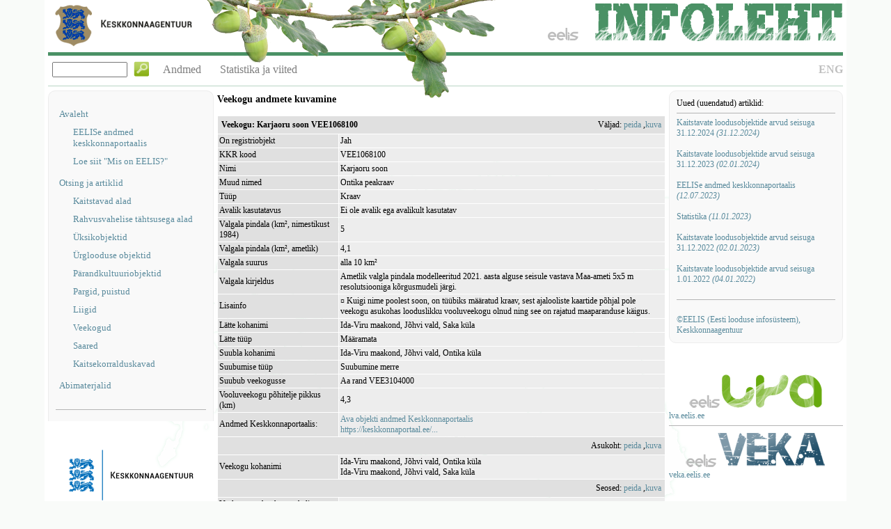

--- FILE ---
content_type: text/html; charset=utf-8
request_url: https://infoleht.eelis.ee/default.aspx?state=14;-754447606;est;eelisand;;&comp=objresult=veekogu&obj_id=1248115640
body_size: 17689
content:
<!DOCTYPE html>
<html lang='et'>
  <head>
    <title>EELIS</title>
<style type='text/css'>
                 .Keel_Style{font-weight:bolder;color:#BFBFBF;text-decoration:none;font-size:medium;line-height:40px;}
                 .ComPnlTeemad_Teema{font-size:medium;padding:0px 12px;line-height:40px;color:#7F7F7F;}
                 .ComPnlTeemad_Teema:hover{background-color:#F1F1F1;color:#7F7F7F;}
                 .ComPnlTeemad_Separator{vertical-align:middle;margin-top:-4px;}
                 .ArtOtsi_Txt{width:100px;margin:0px 6px;}
                 .ArtOtsi_Btn{vertical-align:middle;margin-top:-4px;}
                 .ArtOtsi_HdnLbl{visibility:hidden;line-height:40px;}
                 .ComPostInfolehtHeader_ComponentsRight{position:absolute;bottom:10px;right:0px;}
                 .ComPostInfolehtHeader_Panel{position:relative;height:130px;}
                 .ComPostInfolehtHeader_RightPicture{position:absolute;top:5px;right:0px;}
                 .ComPostInfolehtHeader_BackImages{vertical-align:top;position:relative;top:0px;left:0px;overflow:visible;}
                 .ComPostInfolehtHeader_ComponentsLeft{position:absolute;bottom:10px;left:0px;}
                 .ComPostInfolehtHeader_Stripe{width:100%;height:5px;margin-top:75px;position:absolute;background-color:#4A9165;}
                 .ComPostInfolehtHeader_StripeImg{background-image:url('/getresource/eelis_triip2.png');height:7px;background-repeat:repeat-x;width:100%;position:absolute;bottom:3px;}
                 .ComPostInfolehtHeader_OtsiPanel{float:left;}
                 .ComPnlSisukord_Node{margin-left:5px;display:block;margin-top:15px;font-size:13px;}
                 .ComPnlSisukord_ChildNode{display:block;margin-top:10px;margin-left:25px;font-size:13px;}

                 .Tagasiside_BtnSaada { margin-top: 5px; display: block; float: right; }
                 .Tagasiside_BtnSulge { text-decoration: underline; display: block; float: right; margin-bottom: 1px; }
                 .Tagasiside_PanelSaada { height: 20px; }
                 .Tagasiside_TxtEmail { width: 97%; } 
                 .Tagasiside_TxtPealkiri { width: 97%; height: 50px; display: block; resize: vertical; font: 12px tahoma,verdana; } 
                 .Tagasiside_TxtSisu { width: 97%; height: 225px; resize: vertical; font: 12px tahoma,verdana; }
                 .Tagasiside_Label { display: block; } 
                 .Tagasiside_Display { display: none; }

                 .Counter_Number{font-family:Courier, Mono;font-size:16px;color:White;background-color:#D8D8D8;font-weight:bold;letter-spacing:5px;padding:3px 0px 3px 5px;text-shadow:-1px -1px 0 Black, 1px -1px 0 Black,-1px 1px 0 Black,1px 1px 0 Black;display:inline-block;border:1px solid Gray;}
                 .ResultEndPanel_NewLine {display: block; clear: both; }
                 .ResultEndPanel_PanelOffset {text-align: center; }

                 .Pealkiri__Pealkiri{font-size:14px;font-weight:bold;}
                 .Middle_HeadPanel{display:inline-block;}
                 .Middle_Border{border-width:0px;height:1px;margin:0px;}
                 .Links__TextLink{text-align:left;}
                 .Links__Link{color:#598A9C;}
                 .Links__LinkVisited{color:#598A9C;}
                 .InfolehtNews_Title{font-weight:bold;}
                 .Footer_Panel{height:38px;vertical-align:top;background-image:url('/getresource/footer.png');background-repeat:repeat-x;background-color:#F9F9F9;}
                 .Footer_Label{font-size:10px;color:#AEAEAE;float:right;margin-top:10px;margin-right:100px;}
                 .Body_RightPanel{float:right;clear:right;width:250px;}
                 .Body_BorderBase{border-style:solid;border-color:#EDEDED;border-width:0px;background-color:#F9F9F9;padding:10px;margin:0px;}
                 .Body_BorderTop{border-style:solid;border-color:#EDEDED;border-width:1px 1px 0px;background-color:#F9F9F9;padding:10px;margin:0px;border-radius:10px 10px 0px 0px;}
                 .Body_BorderMid{border-style:solid;border-color:#EDEDED;border-width:0px 1px;background-color:#F9F9F9;padding:10px;margin:0px;}
                 .Body_BorderBot{border-style:solid;border-color:#EDEDED;border-width:0px 1px 1px;background-color:#F9F9F9;padding:10px;margin:0px;border-radius:0px 0px 10px 10px;}
                 .Body_PnlLoginAndNews{padding:10px;border:1px solid #EDEDED;border-radius:10px;background-color:#F9F9F9;}
                 Html{height:100%;}
                 Body{font-family:Tahoma, Verdana;font-size:12px;height:100%;margin:0px;background-color:#F9FBF9;}
                 a{color:#598A9C;text-decoration:none;}
                 hr{background-color:#B4B4B4;border-width:0px;height:1px;}
                 a:hover{color:#1D5F78;}
                 a img{border-style:none;}
                 Form{height:100%;}
                 .Body_PageWidth{margin-left:auto;margin-right:auto;height:99%;min-width:990px;width:90%;}
                 .Body_PageHeight{background-repeat:no-repeat;background-image:url('/getresource/eestibg.gif');background-position:center;background-color:White;padding:0px 5px;height:auto !important; height: 100%;min-height:100%;}
                 .Body_MiddlePanel{overflow:auto;padding:5px;padding-right:5px;min-height:40px;}
                 .Body_FooterHelper{clear:both;padding-bottom:38px;}
                 .Body_PageFooter{margin-top:-38px;}
                 .Body_LeftPanel{float:left;overflow:hidden;clear:left;width:238px;}
                 .Body_BannerAndLinkPanel{margin-bottom:40px;margin-top:40px;text-align:center;}
                 .Body_CounterPanel{text-align:center;display:block;}
                 .Body_ImgBorder{border-style:none;}
                 input{font-family:inherit;}
                 select{font-family:inherit;}
                 textarea{font-family:inherit;}
                 .BtnLink {background: none!important; border: none; padding: 0!important; font: inherit; cursor: pointer; color:#598A9C;}
                 </style>  </head>
  <body role='document'>
    <div class='Body_PageWidth' id='pagepanel'>
      <div class='Body_PageHeight'>
        <!--FORMS-->
        <form id='sNavSearchFormId' action='/artikkel/572247461' method='POST'></form>
        <form id='sTagasisideFormId' action='/artikkel/-754447606' method='POST'></form>
        <form id='sObjSearchFormId' action='/artikkel/-754447606' method='POST'></form>
        <!--TOP-->
        <div class='ComPostInfolehtHeader_Panel'>
          <div>
            <div class='ComPostInfolehtHeader_Stripe'></div>
            <div class='ComPostInfolehtHeader_StripeImg'></div>
            <div><img class='ComPostInfolehtHeader_BackImages' src='/getresource/kkinfo.png'/><img class='ComPostInfolehtHeader_BackImages' src='/getresource/tamm1.png'/><img class='ComPostInfolehtHeader_BackImages' src='/getresource/tamm2.png'/><img class='ComPostInfolehtHeader_RightPicture' src='/getresource/eelis_logo2.png'/></div>            <div class='ComPostInfolehtHeader_ComponentsRight'>
              <a class='Keel_Style' href='/artikkel/-2033252460'>ENG</a>
            </div>
            <div class='ComPostInfolehtHeader_ComponentsLeft'>
              <div class='ComPostInfolehtHeader_OtsiPanel'>
                <input class='ArtOtsi_Txt' id='otsi' name='otsi' type='text' form='sNavSearchFormId'/>
                <input class='ArtOtsi_Btn' id='otsi' name='otsi' type='image' src='/getresource/search.png' form='sNavSearchFormId'/>
                <span class='ArtOtsi_HdnLbl'>!</span>
              </div>
              <div class='ComPostInfolehtHeader_OtsiPanel'>
                <a class='ComPnlTeemad_Teema' href='/artikkel/-164545161'>Andmed</a>
                <a class='ComPnlTeemad_Teema' href='/artikkel/381139665'>Statistika ja viited</a>
              </div>
            </div>
          </div>
        </div>
        <!--LEFT-->
        <div class='Body_LeftPanel'>
          <div class='Body_BorderTop'>
            <a class='ComPnlSisukord_Node' href='/artikkel/-164545161'>Avaleht</a>
            <a class='ComPnlSisukord_ChildNode' href='/artikkel/1402865319'>EELISe andmed keskkonnaportaalis</a>
            <a class='ComPnlSisukord_ChildNode' href='/artikkel/-924928823'>Loe siit "Mis on EELIS?"</a>
            <a class='ComPnlSisukord_Node' href='/artikkel/-1534945782'>Otsing ja artiklid</a>
            <a class='ComPnlSisukord_ChildNode' href='/artikkel/-1158249072'>Kaitstavad alad</a>
            <a class='ComPnlSisukord_ChildNode' href='/artikkel/-611148854'>Rahvusvahelise tähtsusega alad</a>
            <a class='ComPnlSisukord_ChildNode' href='/artikkel/1383049117'>Üksikobjektid</a>
            <a class='ComPnlSisukord_ChildNode' href='/artikkel/334349141'>Ürglooduse objektid</a>
            <a class='ComPnlSisukord_ChildNode' href='/artikkel/-294849174'>Pärandkultuuriobjektid</a>
            <a class='ComPnlSisukord_ChildNode' href='/artikkel/1811730048'>Pargid, puistud</a>
            <a class='ComPnlSisukord_ChildNode' href='/artikkel/1389049207'>Liigid</a>
            <a class='ComPnlSisukord_ChildNode' href='/artikkel/-668549228'>Veekogud</a>
            <a class='ComPnlSisukord_ChildNode' href='/artikkel/425849249'>Saared</a>
            <a class='ComPnlSisukord_ChildNode' href='/artikkel/-1674455465'>Kaitsekorralduskavad</a>
            <a class='ComPnlSisukord_Node' href='/artikkel/599829681'>Abimaterjalid</a>
          </div>
          <div class='Body_BorderMid'>
            <hr/>
          </div>
          <div class='Body_BannerAndLinkPanel'>
            <a href='https://www.keskkonnaagentuur.ee' target='_blank'>
              <img src='/getresource/kaur_logo_196.png'/>
            </a>
          </div>
        </div>
        <!--RIGHT-->
        <div class='Body_RightPanel'>
          <div class='Body_PnlLoginAndNews'>
            <div>
              <span>Uued (uuendatud) artiklid:</span>
              <hr/>
              <a href='/artikkel/-92921327'>
Kaitstavate loodusobjektide arvud seisuga 31.12.2024                <i> (31.12.2024)</i>
              </a>
              <br/>
              <br/>
              <a href='/artikkel/58255371'>
Kaitstavate loodusobjektide arvud seisuga 31.12.2023                <i> (02.01.2024)</i>
              </a>
              <br/>
              <br/>
              <a href='/artikkel/1402865319'>
EELISe andmed keskkonnaportaalis                <i> (12.07.2023)</i>
              </a>
              <br/>
              <br/>
              <a href='/artikkel/-214649373'>
Statistika                <i> (11.01.2023)</i>
              </a>
              <br/>
              <br/>
              <a href='/artikkel/1589586148'>
Kaitstavate loodusobjektide arvud seisuga 31.12.2022                <i> (02.01.2023)</i>
              </a>
              <br/>
              <br/>
              <a href='/artikkel/2003473860'>
Kaitstavate loodusobjektide arvud seisuga 1.01.2022                <i> (04.01.2022)</i>
              </a>
              <br/>
              <br/>
              <hr/>
              <br/>
              <a href='/artikkel/611490977'>©EELIS (Eesti looduse infosüsteem), Keskkonnaagentuur</a>
            </div>
          </div>
          <div class='Body_BannerAndLinkPanel'>
            <a href='https://lva.keskkonnainfo.ee' target='_blank'>
              <img src='/getresource/lva_logo_250.png'/>
            </a>
            <div class='Links__TextLink'>
              <a class='Links__Link' href='https://lva.keskkonnainfo.ee' target='_blank'>lva.eelis.ee</a>
            </div>
            <hr/>
            <a href='https://veka.keskkonnainfo.ee' target='_blank'>
              <img src='/getresource/veka_logo_250.png'/>
            </a>
            <div class='Links__TextLink'>
              <a class='Links__Link' href='https://veka.keskkonnainfo.ee' target='_blank'>veka.eelis.ee</a>
            </div>
          </div>
        </div>
        <!--MIDDLE-->
        <div class='Body_MiddlePanel'>
          <div class='Middle_HeadPanel'>
            <div class='Pealkiri__Pealkiri'>Veekogu andmete kuvamine</div>
            <br/>
<style>
 .tblaruanne td {background-color:#ededed;}
 .tblaruanne td.text_2 {background-color:#E0E0E0;}
</style>
<table class='tblaruanne' border='0' cellpadding='2' cellspacing='1' width='100%'><tr height='17'><td colspan='2' class='text_2'><table border='0' padding = '0' margin='0' cellspaceiong='0' width='100%'><tr><td class='text_2'><b>Veekogu: Karjaoru soon VEE1068100</b></td><td align='right' class='text_2'>Väljad: <a href="javascript:void(document.getElementById('2012562').style.display='none')">peida</a>
,<a href="javascript:void(document.getElementById('2012562').style.display='')">kuva</a>
</td></tr></table></td></tr><tbody id='2012562'><tr><td class='text_2'width='27%'>On registriobjekt</td><td>Jah</td></tr>
<tr><td class='text_2'width='27%'>KKR kood</td><td>VEE1068100</td></tr>
<tr><td class='text_2'width='27%'>Nimi</td><td>Karjaoru soon</td></tr>
<tr><td class='text_2'width='27%'>Muud nimed</td><td>Ontika peakraav</td></tr>
<tr><td class='text_2'width='27%'>Tüüp</td><td>Kraav</td></tr>
<tr><td class='text_2'width='27%'>Avalik kasutatavus</td><td>Ei ole avalik ega avalikult kasutatav</td></tr>
<tr><td class='text_2'width='27%'>Valgala pindala (km², nimestikust 1984)</td><td>5</td></tr>
<tr><td class='text_2'width='27%'>Valgala pindala (km², ametlik)</td><td>4,1</td></tr>
<tr><td class='text_2'width='27%'>Valgala suurus</td><td>alla 10 km²</td></tr>
<tr><td class='text_2'width='27%'>Valgala kirjeldus</td><td>Ametlik valgla pindala modelleeritud 2021. aasta alguse seisule vastava Maa-ameti 5x5 m resolutsiooniga kõrgusmudeli järgi.</td></tr>
<tr><td class='text_2'width='27%'>Lisainfo</td><td>¤ Kuigi nime poolest soon, on tüübiks määratud kraav, sest ajalooliste kaartide põhjal pole veekogu asukohas looduslikku vooluveekogu olnud ning see on rajatud maaparanduse käigus.</td></tr>
<tr><td class='text_2'width='27%'>Lätte kohanimi</td><td>Ida-Viru maakond, Jõhvi vald, Saka küla</td></tr>
<tr><td class='text_2'width='27%'>Lätte tüüp</td><td>Määramata</td></tr>
<tr><td class='text_2'width='27%'>Suubla kohanimi</td><td>Ida-Viru maakond, Jõhvi vald, Ontika küla</td></tr>
<tr><td class='text_2'width='27%'>Suubumise tüüp</td><td>Suubumine merre</td></tr>
<tr><td class='text_2'width='27%'>Suubub veekogusse</td><td>Aa rand VEE3104000</td></tr>
<tr><td class='text_2'width='27%'>Vooluveekogu põhitelje pikkus (km)</td><td>4,3</td></tr>
<tr><td width='27%' class='text_2'>Andmed Keskkonnaportaalis:</td><td><a href='https://keskkonnaportaal.ee/register?kkr_kood=VEE1068100' target='kkr'>Ava objekti andmed Keskkonnaportaalis<br>https://keskkonnaportaal.ee/...</a></td></tr></tbody><tr height='17'><td colspan='2' class='text_2'><table border='0' padding = '0' margin='0' cellspaceiong='0' width='100%'><tr><td class='text_2'><b></b></td><td align='right' class='text_2'>Asukoht: <a href="javascript:void(document.getElementById('2012563').style.display='none')">peida</a>
,<a href="javascript:void(document.getElementById('2012563').style.display='')">kuva</a>
</td></tr></table></td></tr><tbody id='2012563'><tr><td width='27%' class='text_2'>Veekogu kohanimi</td><td>Ida-Viru maakond, Jõhvi vald, Ontika küla<br>Ida-Viru maakond, Jõhvi vald, Saka küla</td></tr>
</tbody><tr height='17'><td colspan='2' class='text_2'><table border='0' padding = '0' margin='0' cellspaceiong='0' width='100%'><tr><td class='text_2'><b></b></td><td align='right' class='text_2'>Seosed: <a href="javascript:void(document.getElementById('2012566').style.display='none')">peida</a>
,<a href="javascript:void(document.getElementById('2012566').style.display='')">kuva</a>
</td></tr></table></td></tr><tbody id='2012566'><tr><td width='27%' class='text_2'>Veekogu asub rahvusvahelise tähtsusega aladel</td><td><a href='/rahvala/-828959189'>Pangametsa loodusala EE0070109</a><br />
</td></tr>
<tr><td width='27%' class='text_2'>Veekogu kaitsealused alad ja üksikobjektid</td><td><a href='/ala/2245'>Ontika MKA, Ontika pv. (KLO1100074)</a><br />
<a href='/ala/2241'>Ontika MKA, Pangametsa skv. (KLO1100238)</a><br />
<a href='/ala/1034'>Ontika maastikukaitseala (KLO1000554)</a><br />
</td></tr>
</tbody><tr height='17'><td colspan='2' class='text_2'><table border='0' padding = '0' margin='0' cellspaceiong='0' width='100%'><tr><td class='text_2'><b></b></td><td align='right' class='text_2'>Dokumendid: <a href="javascript:void(document.getElementById('2012568').style.display='none')">peida</a>
,<a href="javascript:void(document.getElementById('2012568').style.display='')">kuva</a>
</td></tr></table></td></tr><tbody id='2012568'><tr><td width='27%' class='text_2'>Seotud dokument</td><td><a href='/dok/-649149876'>Keskkonnaministeeriumi 10. mai 2011. aasta kiri nr 12-15/3640-1 "Keskkonnaregistri veekogude nimistu täiendamine"</a></td></tr><tr><td width='27%' class='text_2'>Seotud dokument</td><td><a href='/dok/-1917953307'>"Eesti NSV jõgede, ojade ja kraavide nimestik", 1982.
Kinnitatud Eesti NSV Ministrite Nõukogu Presiidiumi Keskkonnakaitse ja Loodusvarade Ratsionaalse Kasutamise Komisjoni 30.03.1982 istungi protokolliga nr 1.</a></td></tr></tbody></table>          </div>
          <br/>
          <br/>
        </div>
        <div class='Body_FooterHelper'></div>
      </div>
      <!--BOTTOM-->
      <div class='Body_PageFooter Footer_Panel'>
        <span class='Footer_Label'>©2024 EELIS (6.1.39)</span>
      </div>
    </div>
  </body>
</html>
